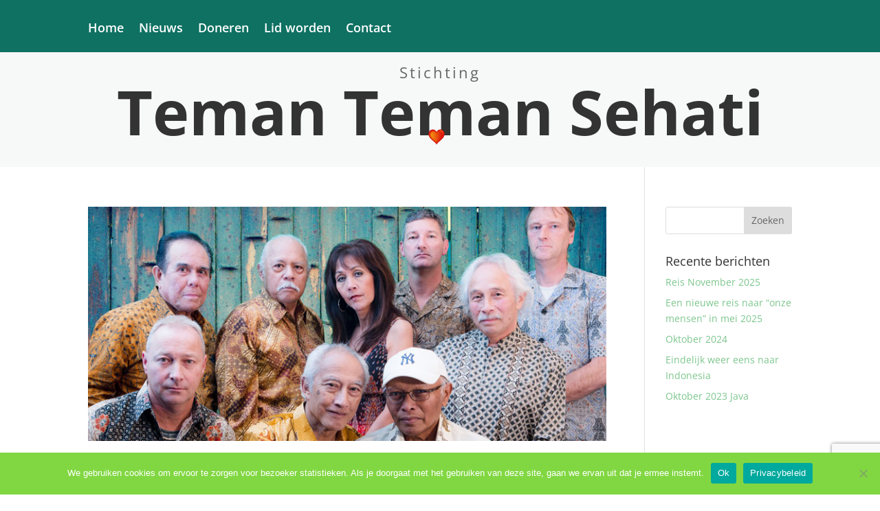

--- FILE ---
content_type: text/html; charset=utf-8
request_url: https://www.google.com/recaptcha/api2/anchor?ar=1&k=6LdsqYEaAAAAAHqBacPhY8vMEOXkOhY6t-_R_F70&co=aHR0cHM6Ly90ZW1hbnRlbWFuc2VoYXRpLm5sOjQ0Mw..&hl=en&v=PoyoqOPhxBO7pBk68S4YbpHZ&size=invisible&anchor-ms=20000&execute-ms=30000&cb=8lj9awa4s1gb
body_size: 48559
content:
<!DOCTYPE HTML><html dir="ltr" lang="en"><head><meta http-equiv="Content-Type" content="text/html; charset=UTF-8">
<meta http-equiv="X-UA-Compatible" content="IE=edge">
<title>reCAPTCHA</title>
<style type="text/css">
/* cyrillic-ext */
@font-face {
  font-family: 'Roboto';
  font-style: normal;
  font-weight: 400;
  font-stretch: 100%;
  src: url(//fonts.gstatic.com/s/roboto/v48/KFO7CnqEu92Fr1ME7kSn66aGLdTylUAMa3GUBHMdazTgWw.woff2) format('woff2');
  unicode-range: U+0460-052F, U+1C80-1C8A, U+20B4, U+2DE0-2DFF, U+A640-A69F, U+FE2E-FE2F;
}
/* cyrillic */
@font-face {
  font-family: 'Roboto';
  font-style: normal;
  font-weight: 400;
  font-stretch: 100%;
  src: url(//fonts.gstatic.com/s/roboto/v48/KFO7CnqEu92Fr1ME7kSn66aGLdTylUAMa3iUBHMdazTgWw.woff2) format('woff2');
  unicode-range: U+0301, U+0400-045F, U+0490-0491, U+04B0-04B1, U+2116;
}
/* greek-ext */
@font-face {
  font-family: 'Roboto';
  font-style: normal;
  font-weight: 400;
  font-stretch: 100%;
  src: url(//fonts.gstatic.com/s/roboto/v48/KFO7CnqEu92Fr1ME7kSn66aGLdTylUAMa3CUBHMdazTgWw.woff2) format('woff2');
  unicode-range: U+1F00-1FFF;
}
/* greek */
@font-face {
  font-family: 'Roboto';
  font-style: normal;
  font-weight: 400;
  font-stretch: 100%;
  src: url(//fonts.gstatic.com/s/roboto/v48/KFO7CnqEu92Fr1ME7kSn66aGLdTylUAMa3-UBHMdazTgWw.woff2) format('woff2');
  unicode-range: U+0370-0377, U+037A-037F, U+0384-038A, U+038C, U+038E-03A1, U+03A3-03FF;
}
/* math */
@font-face {
  font-family: 'Roboto';
  font-style: normal;
  font-weight: 400;
  font-stretch: 100%;
  src: url(//fonts.gstatic.com/s/roboto/v48/KFO7CnqEu92Fr1ME7kSn66aGLdTylUAMawCUBHMdazTgWw.woff2) format('woff2');
  unicode-range: U+0302-0303, U+0305, U+0307-0308, U+0310, U+0312, U+0315, U+031A, U+0326-0327, U+032C, U+032F-0330, U+0332-0333, U+0338, U+033A, U+0346, U+034D, U+0391-03A1, U+03A3-03A9, U+03B1-03C9, U+03D1, U+03D5-03D6, U+03F0-03F1, U+03F4-03F5, U+2016-2017, U+2034-2038, U+203C, U+2040, U+2043, U+2047, U+2050, U+2057, U+205F, U+2070-2071, U+2074-208E, U+2090-209C, U+20D0-20DC, U+20E1, U+20E5-20EF, U+2100-2112, U+2114-2115, U+2117-2121, U+2123-214F, U+2190, U+2192, U+2194-21AE, U+21B0-21E5, U+21F1-21F2, U+21F4-2211, U+2213-2214, U+2216-22FF, U+2308-230B, U+2310, U+2319, U+231C-2321, U+2336-237A, U+237C, U+2395, U+239B-23B7, U+23D0, U+23DC-23E1, U+2474-2475, U+25AF, U+25B3, U+25B7, U+25BD, U+25C1, U+25CA, U+25CC, U+25FB, U+266D-266F, U+27C0-27FF, U+2900-2AFF, U+2B0E-2B11, U+2B30-2B4C, U+2BFE, U+3030, U+FF5B, U+FF5D, U+1D400-1D7FF, U+1EE00-1EEFF;
}
/* symbols */
@font-face {
  font-family: 'Roboto';
  font-style: normal;
  font-weight: 400;
  font-stretch: 100%;
  src: url(//fonts.gstatic.com/s/roboto/v48/KFO7CnqEu92Fr1ME7kSn66aGLdTylUAMaxKUBHMdazTgWw.woff2) format('woff2');
  unicode-range: U+0001-000C, U+000E-001F, U+007F-009F, U+20DD-20E0, U+20E2-20E4, U+2150-218F, U+2190, U+2192, U+2194-2199, U+21AF, U+21E6-21F0, U+21F3, U+2218-2219, U+2299, U+22C4-22C6, U+2300-243F, U+2440-244A, U+2460-24FF, U+25A0-27BF, U+2800-28FF, U+2921-2922, U+2981, U+29BF, U+29EB, U+2B00-2BFF, U+4DC0-4DFF, U+FFF9-FFFB, U+10140-1018E, U+10190-1019C, U+101A0, U+101D0-101FD, U+102E0-102FB, U+10E60-10E7E, U+1D2C0-1D2D3, U+1D2E0-1D37F, U+1F000-1F0FF, U+1F100-1F1AD, U+1F1E6-1F1FF, U+1F30D-1F30F, U+1F315, U+1F31C, U+1F31E, U+1F320-1F32C, U+1F336, U+1F378, U+1F37D, U+1F382, U+1F393-1F39F, U+1F3A7-1F3A8, U+1F3AC-1F3AF, U+1F3C2, U+1F3C4-1F3C6, U+1F3CA-1F3CE, U+1F3D4-1F3E0, U+1F3ED, U+1F3F1-1F3F3, U+1F3F5-1F3F7, U+1F408, U+1F415, U+1F41F, U+1F426, U+1F43F, U+1F441-1F442, U+1F444, U+1F446-1F449, U+1F44C-1F44E, U+1F453, U+1F46A, U+1F47D, U+1F4A3, U+1F4B0, U+1F4B3, U+1F4B9, U+1F4BB, U+1F4BF, U+1F4C8-1F4CB, U+1F4D6, U+1F4DA, U+1F4DF, U+1F4E3-1F4E6, U+1F4EA-1F4ED, U+1F4F7, U+1F4F9-1F4FB, U+1F4FD-1F4FE, U+1F503, U+1F507-1F50B, U+1F50D, U+1F512-1F513, U+1F53E-1F54A, U+1F54F-1F5FA, U+1F610, U+1F650-1F67F, U+1F687, U+1F68D, U+1F691, U+1F694, U+1F698, U+1F6AD, U+1F6B2, U+1F6B9-1F6BA, U+1F6BC, U+1F6C6-1F6CF, U+1F6D3-1F6D7, U+1F6E0-1F6EA, U+1F6F0-1F6F3, U+1F6F7-1F6FC, U+1F700-1F7FF, U+1F800-1F80B, U+1F810-1F847, U+1F850-1F859, U+1F860-1F887, U+1F890-1F8AD, U+1F8B0-1F8BB, U+1F8C0-1F8C1, U+1F900-1F90B, U+1F93B, U+1F946, U+1F984, U+1F996, U+1F9E9, U+1FA00-1FA6F, U+1FA70-1FA7C, U+1FA80-1FA89, U+1FA8F-1FAC6, U+1FACE-1FADC, U+1FADF-1FAE9, U+1FAF0-1FAF8, U+1FB00-1FBFF;
}
/* vietnamese */
@font-face {
  font-family: 'Roboto';
  font-style: normal;
  font-weight: 400;
  font-stretch: 100%;
  src: url(//fonts.gstatic.com/s/roboto/v48/KFO7CnqEu92Fr1ME7kSn66aGLdTylUAMa3OUBHMdazTgWw.woff2) format('woff2');
  unicode-range: U+0102-0103, U+0110-0111, U+0128-0129, U+0168-0169, U+01A0-01A1, U+01AF-01B0, U+0300-0301, U+0303-0304, U+0308-0309, U+0323, U+0329, U+1EA0-1EF9, U+20AB;
}
/* latin-ext */
@font-face {
  font-family: 'Roboto';
  font-style: normal;
  font-weight: 400;
  font-stretch: 100%;
  src: url(//fonts.gstatic.com/s/roboto/v48/KFO7CnqEu92Fr1ME7kSn66aGLdTylUAMa3KUBHMdazTgWw.woff2) format('woff2');
  unicode-range: U+0100-02BA, U+02BD-02C5, U+02C7-02CC, U+02CE-02D7, U+02DD-02FF, U+0304, U+0308, U+0329, U+1D00-1DBF, U+1E00-1E9F, U+1EF2-1EFF, U+2020, U+20A0-20AB, U+20AD-20C0, U+2113, U+2C60-2C7F, U+A720-A7FF;
}
/* latin */
@font-face {
  font-family: 'Roboto';
  font-style: normal;
  font-weight: 400;
  font-stretch: 100%;
  src: url(//fonts.gstatic.com/s/roboto/v48/KFO7CnqEu92Fr1ME7kSn66aGLdTylUAMa3yUBHMdazQ.woff2) format('woff2');
  unicode-range: U+0000-00FF, U+0131, U+0152-0153, U+02BB-02BC, U+02C6, U+02DA, U+02DC, U+0304, U+0308, U+0329, U+2000-206F, U+20AC, U+2122, U+2191, U+2193, U+2212, U+2215, U+FEFF, U+FFFD;
}
/* cyrillic-ext */
@font-face {
  font-family: 'Roboto';
  font-style: normal;
  font-weight: 500;
  font-stretch: 100%;
  src: url(//fonts.gstatic.com/s/roboto/v48/KFO7CnqEu92Fr1ME7kSn66aGLdTylUAMa3GUBHMdazTgWw.woff2) format('woff2');
  unicode-range: U+0460-052F, U+1C80-1C8A, U+20B4, U+2DE0-2DFF, U+A640-A69F, U+FE2E-FE2F;
}
/* cyrillic */
@font-face {
  font-family: 'Roboto';
  font-style: normal;
  font-weight: 500;
  font-stretch: 100%;
  src: url(//fonts.gstatic.com/s/roboto/v48/KFO7CnqEu92Fr1ME7kSn66aGLdTylUAMa3iUBHMdazTgWw.woff2) format('woff2');
  unicode-range: U+0301, U+0400-045F, U+0490-0491, U+04B0-04B1, U+2116;
}
/* greek-ext */
@font-face {
  font-family: 'Roboto';
  font-style: normal;
  font-weight: 500;
  font-stretch: 100%;
  src: url(//fonts.gstatic.com/s/roboto/v48/KFO7CnqEu92Fr1ME7kSn66aGLdTylUAMa3CUBHMdazTgWw.woff2) format('woff2');
  unicode-range: U+1F00-1FFF;
}
/* greek */
@font-face {
  font-family: 'Roboto';
  font-style: normal;
  font-weight: 500;
  font-stretch: 100%;
  src: url(//fonts.gstatic.com/s/roboto/v48/KFO7CnqEu92Fr1ME7kSn66aGLdTylUAMa3-UBHMdazTgWw.woff2) format('woff2');
  unicode-range: U+0370-0377, U+037A-037F, U+0384-038A, U+038C, U+038E-03A1, U+03A3-03FF;
}
/* math */
@font-face {
  font-family: 'Roboto';
  font-style: normal;
  font-weight: 500;
  font-stretch: 100%;
  src: url(//fonts.gstatic.com/s/roboto/v48/KFO7CnqEu92Fr1ME7kSn66aGLdTylUAMawCUBHMdazTgWw.woff2) format('woff2');
  unicode-range: U+0302-0303, U+0305, U+0307-0308, U+0310, U+0312, U+0315, U+031A, U+0326-0327, U+032C, U+032F-0330, U+0332-0333, U+0338, U+033A, U+0346, U+034D, U+0391-03A1, U+03A3-03A9, U+03B1-03C9, U+03D1, U+03D5-03D6, U+03F0-03F1, U+03F4-03F5, U+2016-2017, U+2034-2038, U+203C, U+2040, U+2043, U+2047, U+2050, U+2057, U+205F, U+2070-2071, U+2074-208E, U+2090-209C, U+20D0-20DC, U+20E1, U+20E5-20EF, U+2100-2112, U+2114-2115, U+2117-2121, U+2123-214F, U+2190, U+2192, U+2194-21AE, U+21B0-21E5, U+21F1-21F2, U+21F4-2211, U+2213-2214, U+2216-22FF, U+2308-230B, U+2310, U+2319, U+231C-2321, U+2336-237A, U+237C, U+2395, U+239B-23B7, U+23D0, U+23DC-23E1, U+2474-2475, U+25AF, U+25B3, U+25B7, U+25BD, U+25C1, U+25CA, U+25CC, U+25FB, U+266D-266F, U+27C0-27FF, U+2900-2AFF, U+2B0E-2B11, U+2B30-2B4C, U+2BFE, U+3030, U+FF5B, U+FF5D, U+1D400-1D7FF, U+1EE00-1EEFF;
}
/* symbols */
@font-face {
  font-family: 'Roboto';
  font-style: normal;
  font-weight: 500;
  font-stretch: 100%;
  src: url(//fonts.gstatic.com/s/roboto/v48/KFO7CnqEu92Fr1ME7kSn66aGLdTylUAMaxKUBHMdazTgWw.woff2) format('woff2');
  unicode-range: U+0001-000C, U+000E-001F, U+007F-009F, U+20DD-20E0, U+20E2-20E4, U+2150-218F, U+2190, U+2192, U+2194-2199, U+21AF, U+21E6-21F0, U+21F3, U+2218-2219, U+2299, U+22C4-22C6, U+2300-243F, U+2440-244A, U+2460-24FF, U+25A0-27BF, U+2800-28FF, U+2921-2922, U+2981, U+29BF, U+29EB, U+2B00-2BFF, U+4DC0-4DFF, U+FFF9-FFFB, U+10140-1018E, U+10190-1019C, U+101A0, U+101D0-101FD, U+102E0-102FB, U+10E60-10E7E, U+1D2C0-1D2D3, U+1D2E0-1D37F, U+1F000-1F0FF, U+1F100-1F1AD, U+1F1E6-1F1FF, U+1F30D-1F30F, U+1F315, U+1F31C, U+1F31E, U+1F320-1F32C, U+1F336, U+1F378, U+1F37D, U+1F382, U+1F393-1F39F, U+1F3A7-1F3A8, U+1F3AC-1F3AF, U+1F3C2, U+1F3C4-1F3C6, U+1F3CA-1F3CE, U+1F3D4-1F3E0, U+1F3ED, U+1F3F1-1F3F3, U+1F3F5-1F3F7, U+1F408, U+1F415, U+1F41F, U+1F426, U+1F43F, U+1F441-1F442, U+1F444, U+1F446-1F449, U+1F44C-1F44E, U+1F453, U+1F46A, U+1F47D, U+1F4A3, U+1F4B0, U+1F4B3, U+1F4B9, U+1F4BB, U+1F4BF, U+1F4C8-1F4CB, U+1F4D6, U+1F4DA, U+1F4DF, U+1F4E3-1F4E6, U+1F4EA-1F4ED, U+1F4F7, U+1F4F9-1F4FB, U+1F4FD-1F4FE, U+1F503, U+1F507-1F50B, U+1F50D, U+1F512-1F513, U+1F53E-1F54A, U+1F54F-1F5FA, U+1F610, U+1F650-1F67F, U+1F687, U+1F68D, U+1F691, U+1F694, U+1F698, U+1F6AD, U+1F6B2, U+1F6B9-1F6BA, U+1F6BC, U+1F6C6-1F6CF, U+1F6D3-1F6D7, U+1F6E0-1F6EA, U+1F6F0-1F6F3, U+1F6F7-1F6FC, U+1F700-1F7FF, U+1F800-1F80B, U+1F810-1F847, U+1F850-1F859, U+1F860-1F887, U+1F890-1F8AD, U+1F8B0-1F8BB, U+1F8C0-1F8C1, U+1F900-1F90B, U+1F93B, U+1F946, U+1F984, U+1F996, U+1F9E9, U+1FA00-1FA6F, U+1FA70-1FA7C, U+1FA80-1FA89, U+1FA8F-1FAC6, U+1FACE-1FADC, U+1FADF-1FAE9, U+1FAF0-1FAF8, U+1FB00-1FBFF;
}
/* vietnamese */
@font-face {
  font-family: 'Roboto';
  font-style: normal;
  font-weight: 500;
  font-stretch: 100%;
  src: url(//fonts.gstatic.com/s/roboto/v48/KFO7CnqEu92Fr1ME7kSn66aGLdTylUAMa3OUBHMdazTgWw.woff2) format('woff2');
  unicode-range: U+0102-0103, U+0110-0111, U+0128-0129, U+0168-0169, U+01A0-01A1, U+01AF-01B0, U+0300-0301, U+0303-0304, U+0308-0309, U+0323, U+0329, U+1EA0-1EF9, U+20AB;
}
/* latin-ext */
@font-face {
  font-family: 'Roboto';
  font-style: normal;
  font-weight: 500;
  font-stretch: 100%;
  src: url(//fonts.gstatic.com/s/roboto/v48/KFO7CnqEu92Fr1ME7kSn66aGLdTylUAMa3KUBHMdazTgWw.woff2) format('woff2');
  unicode-range: U+0100-02BA, U+02BD-02C5, U+02C7-02CC, U+02CE-02D7, U+02DD-02FF, U+0304, U+0308, U+0329, U+1D00-1DBF, U+1E00-1E9F, U+1EF2-1EFF, U+2020, U+20A0-20AB, U+20AD-20C0, U+2113, U+2C60-2C7F, U+A720-A7FF;
}
/* latin */
@font-face {
  font-family: 'Roboto';
  font-style: normal;
  font-weight: 500;
  font-stretch: 100%;
  src: url(//fonts.gstatic.com/s/roboto/v48/KFO7CnqEu92Fr1ME7kSn66aGLdTylUAMa3yUBHMdazQ.woff2) format('woff2');
  unicode-range: U+0000-00FF, U+0131, U+0152-0153, U+02BB-02BC, U+02C6, U+02DA, U+02DC, U+0304, U+0308, U+0329, U+2000-206F, U+20AC, U+2122, U+2191, U+2193, U+2212, U+2215, U+FEFF, U+FFFD;
}
/* cyrillic-ext */
@font-face {
  font-family: 'Roboto';
  font-style: normal;
  font-weight: 900;
  font-stretch: 100%;
  src: url(//fonts.gstatic.com/s/roboto/v48/KFO7CnqEu92Fr1ME7kSn66aGLdTylUAMa3GUBHMdazTgWw.woff2) format('woff2');
  unicode-range: U+0460-052F, U+1C80-1C8A, U+20B4, U+2DE0-2DFF, U+A640-A69F, U+FE2E-FE2F;
}
/* cyrillic */
@font-face {
  font-family: 'Roboto';
  font-style: normal;
  font-weight: 900;
  font-stretch: 100%;
  src: url(//fonts.gstatic.com/s/roboto/v48/KFO7CnqEu92Fr1ME7kSn66aGLdTylUAMa3iUBHMdazTgWw.woff2) format('woff2');
  unicode-range: U+0301, U+0400-045F, U+0490-0491, U+04B0-04B1, U+2116;
}
/* greek-ext */
@font-face {
  font-family: 'Roboto';
  font-style: normal;
  font-weight: 900;
  font-stretch: 100%;
  src: url(//fonts.gstatic.com/s/roboto/v48/KFO7CnqEu92Fr1ME7kSn66aGLdTylUAMa3CUBHMdazTgWw.woff2) format('woff2');
  unicode-range: U+1F00-1FFF;
}
/* greek */
@font-face {
  font-family: 'Roboto';
  font-style: normal;
  font-weight: 900;
  font-stretch: 100%;
  src: url(//fonts.gstatic.com/s/roboto/v48/KFO7CnqEu92Fr1ME7kSn66aGLdTylUAMa3-UBHMdazTgWw.woff2) format('woff2');
  unicode-range: U+0370-0377, U+037A-037F, U+0384-038A, U+038C, U+038E-03A1, U+03A3-03FF;
}
/* math */
@font-face {
  font-family: 'Roboto';
  font-style: normal;
  font-weight: 900;
  font-stretch: 100%;
  src: url(//fonts.gstatic.com/s/roboto/v48/KFO7CnqEu92Fr1ME7kSn66aGLdTylUAMawCUBHMdazTgWw.woff2) format('woff2');
  unicode-range: U+0302-0303, U+0305, U+0307-0308, U+0310, U+0312, U+0315, U+031A, U+0326-0327, U+032C, U+032F-0330, U+0332-0333, U+0338, U+033A, U+0346, U+034D, U+0391-03A1, U+03A3-03A9, U+03B1-03C9, U+03D1, U+03D5-03D6, U+03F0-03F1, U+03F4-03F5, U+2016-2017, U+2034-2038, U+203C, U+2040, U+2043, U+2047, U+2050, U+2057, U+205F, U+2070-2071, U+2074-208E, U+2090-209C, U+20D0-20DC, U+20E1, U+20E5-20EF, U+2100-2112, U+2114-2115, U+2117-2121, U+2123-214F, U+2190, U+2192, U+2194-21AE, U+21B0-21E5, U+21F1-21F2, U+21F4-2211, U+2213-2214, U+2216-22FF, U+2308-230B, U+2310, U+2319, U+231C-2321, U+2336-237A, U+237C, U+2395, U+239B-23B7, U+23D0, U+23DC-23E1, U+2474-2475, U+25AF, U+25B3, U+25B7, U+25BD, U+25C1, U+25CA, U+25CC, U+25FB, U+266D-266F, U+27C0-27FF, U+2900-2AFF, U+2B0E-2B11, U+2B30-2B4C, U+2BFE, U+3030, U+FF5B, U+FF5D, U+1D400-1D7FF, U+1EE00-1EEFF;
}
/* symbols */
@font-face {
  font-family: 'Roboto';
  font-style: normal;
  font-weight: 900;
  font-stretch: 100%;
  src: url(//fonts.gstatic.com/s/roboto/v48/KFO7CnqEu92Fr1ME7kSn66aGLdTylUAMaxKUBHMdazTgWw.woff2) format('woff2');
  unicode-range: U+0001-000C, U+000E-001F, U+007F-009F, U+20DD-20E0, U+20E2-20E4, U+2150-218F, U+2190, U+2192, U+2194-2199, U+21AF, U+21E6-21F0, U+21F3, U+2218-2219, U+2299, U+22C4-22C6, U+2300-243F, U+2440-244A, U+2460-24FF, U+25A0-27BF, U+2800-28FF, U+2921-2922, U+2981, U+29BF, U+29EB, U+2B00-2BFF, U+4DC0-4DFF, U+FFF9-FFFB, U+10140-1018E, U+10190-1019C, U+101A0, U+101D0-101FD, U+102E0-102FB, U+10E60-10E7E, U+1D2C0-1D2D3, U+1D2E0-1D37F, U+1F000-1F0FF, U+1F100-1F1AD, U+1F1E6-1F1FF, U+1F30D-1F30F, U+1F315, U+1F31C, U+1F31E, U+1F320-1F32C, U+1F336, U+1F378, U+1F37D, U+1F382, U+1F393-1F39F, U+1F3A7-1F3A8, U+1F3AC-1F3AF, U+1F3C2, U+1F3C4-1F3C6, U+1F3CA-1F3CE, U+1F3D4-1F3E0, U+1F3ED, U+1F3F1-1F3F3, U+1F3F5-1F3F7, U+1F408, U+1F415, U+1F41F, U+1F426, U+1F43F, U+1F441-1F442, U+1F444, U+1F446-1F449, U+1F44C-1F44E, U+1F453, U+1F46A, U+1F47D, U+1F4A3, U+1F4B0, U+1F4B3, U+1F4B9, U+1F4BB, U+1F4BF, U+1F4C8-1F4CB, U+1F4D6, U+1F4DA, U+1F4DF, U+1F4E3-1F4E6, U+1F4EA-1F4ED, U+1F4F7, U+1F4F9-1F4FB, U+1F4FD-1F4FE, U+1F503, U+1F507-1F50B, U+1F50D, U+1F512-1F513, U+1F53E-1F54A, U+1F54F-1F5FA, U+1F610, U+1F650-1F67F, U+1F687, U+1F68D, U+1F691, U+1F694, U+1F698, U+1F6AD, U+1F6B2, U+1F6B9-1F6BA, U+1F6BC, U+1F6C6-1F6CF, U+1F6D3-1F6D7, U+1F6E0-1F6EA, U+1F6F0-1F6F3, U+1F6F7-1F6FC, U+1F700-1F7FF, U+1F800-1F80B, U+1F810-1F847, U+1F850-1F859, U+1F860-1F887, U+1F890-1F8AD, U+1F8B0-1F8BB, U+1F8C0-1F8C1, U+1F900-1F90B, U+1F93B, U+1F946, U+1F984, U+1F996, U+1F9E9, U+1FA00-1FA6F, U+1FA70-1FA7C, U+1FA80-1FA89, U+1FA8F-1FAC6, U+1FACE-1FADC, U+1FADF-1FAE9, U+1FAF0-1FAF8, U+1FB00-1FBFF;
}
/* vietnamese */
@font-face {
  font-family: 'Roboto';
  font-style: normal;
  font-weight: 900;
  font-stretch: 100%;
  src: url(//fonts.gstatic.com/s/roboto/v48/KFO7CnqEu92Fr1ME7kSn66aGLdTylUAMa3OUBHMdazTgWw.woff2) format('woff2');
  unicode-range: U+0102-0103, U+0110-0111, U+0128-0129, U+0168-0169, U+01A0-01A1, U+01AF-01B0, U+0300-0301, U+0303-0304, U+0308-0309, U+0323, U+0329, U+1EA0-1EF9, U+20AB;
}
/* latin-ext */
@font-face {
  font-family: 'Roboto';
  font-style: normal;
  font-weight: 900;
  font-stretch: 100%;
  src: url(//fonts.gstatic.com/s/roboto/v48/KFO7CnqEu92Fr1ME7kSn66aGLdTylUAMa3KUBHMdazTgWw.woff2) format('woff2');
  unicode-range: U+0100-02BA, U+02BD-02C5, U+02C7-02CC, U+02CE-02D7, U+02DD-02FF, U+0304, U+0308, U+0329, U+1D00-1DBF, U+1E00-1E9F, U+1EF2-1EFF, U+2020, U+20A0-20AB, U+20AD-20C0, U+2113, U+2C60-2C7F, U+A720-A7FF;
}
/* latin */
@font-face {
  font-family: 'Roboto';
  font-style: normal;
  font-weight: 900;
  font-stretch: 100%;
  src: url(//fonts.gstatic.com/s/roboto/v48/KFO7CnqEu92Fr1ME7kSn66aGLdTylUAMa3yUBHMdazQ.woff2) format('woff2');
  unicode-range: U+0000-00FF, U+0131, U+0152-0153, U+02BB-02BC, U+02C6, U+02DA, U+02DC, U+0304, U+0308, U+0329, U+2000-206F, U+20AC, U+2122, U+2191, U+2193, U+2212, U+2215, U+FEFF, U+FFFD;
}

</style>
<link rel="stylesheet" type="text/css" href="https://www.gstatic.com/recaptcha/releases/PoyoqOPhxBO7pBk68S4YbpHZ/styles__ltr.css">
<script nonce="1JA10ZN8Lg1X5-sMLpxK7g" type="text/javascript">window['__recaptcha_api'] = 'https://www.google.com/recaptcha/api2/';</script>
<script type="text/javascript" src="https://www.gstatic.com/recaptcha/releases/PoyoqOPhxBO7pBk68S4YbpHZ/recaptcha__en.js" nonce="1JA10ZN8Lg1X5-sMLpxK7g">
      
    </script></head>
<body><div id="rc-anchor-alert" class="rc-anchor-alert"></div>
<input type="hidden" id="recaptcha-token" value="[base64]">
<script type="text/javascript" nonce="1JA10ZN8Lg1X5-sMLpxK7g">
      recaptcha.anchor.Main.init("[\x22ainput\x22,[\x22bgdata\x22,\x22\x22,\[base64]/[base64]/[base64]/bmV3IHJbeF0oY1swXSk6RT09Mj9uZXcgclt4XShjWzBdLGNbMV0pOkU9PTM/bmV3IHJbeF0oY1swXSxjWzFdLGNbMl0pOkU9PTQ/[base64]/[base64]/[base64]/[base64]/[base64]/[base64]/[base64]/[base64]\x22,\[base64]\x22,\x22GcOhw7zDhMOMYgLDrcKhwoDCjcOcNsKUwozDqMOKw5dpwpwOHQsUw6d8VlUVTD/DjnXDuMOoE8KhVsOGw5slPsO5GsKfw64Wwq3Ct8KSw6nDoQfDqcO4WMKiSC9GRR/[base64]/[base64]/w6nChSbDlsO9w53Dok4VLTpaw4LDm8KMJsO/[base64]/Cq04yawlsDxfDq8O6w6jDh8Kgw4BKbMOzb3F9wq7DjBFww7vDv8K7GSTDusKqwoITIEPCpShFw6gmwqjCmEo+bsOnfkxQw54cBMK/wr8Ywo1MYcOAf8OIw75nAy7DnkPCucKwOcKYGMKoGMKFw5vCgcKSwoAww7rDs14Hw7jDjAvCuWJNw7EfJ8KFHi/CpsOgwoDDo8OSZcKdWMKdLV0+w5ZcwroHPMOfw53DgVrDsjhXAMKAPsKzwo/CnMKwworChMOiwoPCvsKjTsOUMjk7N8KwFlPDl8OGw7sOeT4eIyzDr8Kew7zDsAxrw7dFw4IiTEPCpMOFw6nCrMOKwolQMMKrwobDu3vDlMKFIz41worDqFQPM8Oiw6tPwqYlCcKCIRh8dXxRwolIwq3Cmiozw4vCmcKFBkrDvcKjwp/DrcOEwqjCosKdwrNAwqFCw7fCu3p0wpDDhW8Dw6fDjcKOwoJbw6vCtwEbwrbCnUnCi8KJwpM4w7AqcsOZIBVHwrLDiy/CkC3DknLDh1/CjcKtBXV9woElw63CiQHCpMOtw5oTw49yP8K7wqXDpMKuwp/ClxQSwqnDgcOPNCQ/wq3Cvjxiaw4vw6HDi3ojJl7CoRDCqkXCu8OOwoLDp1DDi1zDvsKUGGcNwpzDnsKCwrLDtMO9IcKzwooxbAnDlw8Ewp/Dp1IjW8KpacKQfjjCkMOiCMOzSMK9wpBbw53CoBvCmsKWYcKIVcOTwpQMFsOKw4VxwrzDpcOnXWM8QcOwwod/QsO7aXHDkcOLwoBlVcOxw7/[base64]/DqMOqF8KfHWEyVsKSABwqUcK/AcKBQ8OTM8OSw4PCs2/Dm8KTw5nChjHDoAhcchjCuSUOw69hw6g/w57CgAPDtk3Dg8KWDsOKwqFOwqHCr8KGw5bDryBmMMKrGcKPw57CpMOZCRhxO3HCj20Swr3CpX5Ow5TDo03ConVsw5s9KUnCm8O+wrwDwqDDpmtGQcK1LsKYFMKeXydGDcKBKMOKw4ZNdRnDg0TDkcKeWVkXOiZuw5xAPMKgwqRww6XDlWhbwrHDly3DosOJwpHDoR/[base64]/wqwOw45cwqrDh8KRw7x4UcOweMKAwq3DryTCrFHDnVpuZSR/Kn7DgcOPGMOOHzlXDkTClzRZD3s6w445ZQvDrysPAxXCqChQw4FwwoRcHsOzecOIwqPDhcOySsKnw64VLAQlZMKpwoHDuMOHwpxjw6R8w5TDhMKTbcOcwrY6SMKowrwJw5PCnsO8w5wfMsKkcMKgYcOqw7sCw4dKw6kAw5rCjisQw6/CnMKkw61XB8KuIC3Ch8K3TQfCrlXDksOvwrTDvSwjw4bCtcObUsOcS8O2wqcITVN5w5fDrMOrw4QEZ1bDkcKzwrzDhkQ1w5TCssOlb2nDqsOVJz/CtcObHmPCrFodwpLDrxTDnzd+w5lJXsKgA01xwrfCrsKvw6jCrcK0wrHDq31uNsKDw4nDqsK4NVAnw7nDpn1vw6vDs2N1w7PDoMO3IWTCmU/CicKmIV1Tw4vCssOsw74mwrbCnsOYwop0w67CjMKzNlZVQSRTNMKLw4/DtUMQw6ELEEjDlMKsbMK5SMKkRBdSw4TDn0YEw6/CvzfCvMK1w5YNY8K7w7xqaMKgY8Kzw60JwoTDrsKsX1PCqsKpw7TDmcOwwp3Ck8KvbzU6w74CXCjDu8K6wqjDvMOlw4/ChMO3wpDCpiPDm3VUwrLDu8O9RwpHUh/DjiVqwovCn8KMwp7Ds3HCv8Opw51Fw5LChsKBw7VlU8Oawo7CiRbDsBDClUFyUkvCmXE/[base64]/CtiE6I0JRUl3DsMOxT8K5BsKdJMKiwq8ZIn52SHTCiS/ChVVIwqDDhiNFIcKsw6LDkcKswo02w7tYwoTDqsKlwp/Cm8OLbcK8w6rCjcOMw7RUNRTClMO4wq7CuMO2dDvDlcO/wqPDtsK2DzbDpAIawqFoPMKCw6jCggcaw4Z+esOcSicsZH87wpPDtEdwPsOBZcOAFkBnDkFpP8Kbw6bCisKvLMKDY3M2CW/Cn38PSDLDsMKtwo/CqRvDvlnDvsKJwrzCtyDCmC/CuMOUTsKsB8KDwojCosO/EMKSIMO8w5DChSHCq1/CgFQUw5LCu8OWAzJdwqLDthZSw4sYw6Mxwrw2Hyw5wpMzwp5ibSUVRxbDvTfDg8OmJ2RjwpsLGAHCu34hQcKiGMOxw6/ChgfClsKJwobCg8OWV8OgRBvCnARvw6jDoRHDuMOewp4mwovDuMOgYiPDthgawqbDtSxIfQ/DisOGwogDw4/DuDpdLsK7w7p0wrnDsMKKw7/DuVEnw4nChcKSwolZwpBgCsOAw5vCicK4YcOLUMKRw73CusKew7IEw5LCvcKjwoppaMK4fMKjEsOHw6vDnlPCnsOSCSXDkV/Cln8fwp/CosKLDsO3w5Y2wogyYGkTwpU5GMKSw5JPClgywrkAwrTDllrCu8OJGloww7LChR5mL8OCwovDlMO8w6fDp1DCv8OCRDprw6rDmCosYcOHwqZBw5DCpcOOw4hKw7JFwoXCgmFLVRXCmcK2ABd5w6TCpcKoOB1/wrPCkFXCgRokIjzCmUoQAQzCvVPCjjF6P2nDjcORw5zClUnChFEfWMOLw7scVsOcwqsowoDCmMOSGFJ/wo7CnhzCiVDDljfCoicSc8OfGMOMwrNgw6zDkgpQwoTDsMKAwonDqybDvS4RZknCnsOow5xbJF9AUMK3w4TDtWbDqCIBJg/[base64]/Dp8OrSsO3w5EdG8KDGsOiT8K+N1tWwqticsKsMjXDgzXDo0fChcK1RkjCsQPCmMOYwrfCml3Cn8OYwp8oG0gAwrlxw404wo/[base64]/Cg8ONH8ODbkrCkns2w59XAl3DuMOlwo5EJiVlIcOAwqw/QMKVIsK+wpdFw5p7QWTCsFxaw5/CicKzGz0Dw7Blw7IVUsKfw5XCrFvDscORZ8OcwozCgglUDUTDlsOCwpDDumfDnU5lw6RHOkfCuMOtwqgGesO2LsKZAHxMw5LDg38Sw7h7d0jDkcOkLnVNwql5w5nCocKdw6ZXwqjCtsO6WcO/[base64]/NVjDrGjCgsO+w5/Dj0BAI8OCwq/[base64]/CjCFRw7bCksKOalkTasKOJj3CpizDkH7DnsOQW8Kww5/CnMOBU1vDusKCw7c6OcKaw4zDiwbDrsKqNW3DsGnCjiPDq2/[base64]/[base64]/DgsOfJ3ZFKl5rwpFiwqgCL8Kxw50zwrLDk113wr3Cllxaw5fDnQdSZcK+w7PDmcKQwrzDint0WHnCj8O6QARUfMK8OzfCm2zCpsOpdGPCpTEfJkPDhAXClsO/wpzCgsKeNXDDiXsyw5XDtngrw7PCtMO4wqQjwrnCowp8CUnDncOww5UoFsONwozCnWbDgcKDBEnCvEhhw77CncK6wqY/wosULMKGMmBTc8OWwqQIfcOUS8O+wrzCpsOpw6rCoQp5PMKpQcK/XT/Cg3VKwosjw5MYZ8OfwpnDnw/[base64]/S8KtP8ODccOjR1nDgX8ub8KVw6tlwoXDv8KcwpDDtsKPYgoswqVnPsOwwrvDsMKKCsKEB8K4w7tkw4QWwpDDukLDvMOsEmcALHjDvEXDjG45NCR8VknClhXDvQ/[base64]/CrcKkY8KnwpBTw7/CpcKVCjnClMKmacOXfzhXXMOgCWvCtR8ew7HDuALDv1TCjQ7DgRLDm043woPDrAvDlcO/ZGcRMsOIwrlFw6Q7w6zDrhwTw5lKA8KAcz7CmcKQFcODG0HClxnDtA0dGDVTHcO9MsOIw7gUw4BRN8OVwoXDh0spIlvCosKHw5JQIsOcMUbDmMOvwpXClMKKw61nwo5yRWNfNVPCiR7CljjDgHvCpsK/bMO3E8OJVVHDo8KQDBXDlFJzSwPDv8KXO8OSwoFQNl8pFcKSR8Kmw7c/C8KPwqLDqUAXQTHCtkAIwpgKwovDkAvDhhEXw49Rwq/[base64]/CksK0GXlhIiZZEcO7CkXCuyFhUTp0MQLDvxPCucOoGWcHw4FpGMOJAcKNZMOqwpF3wpvCuUZ9BlnCvBlaCyBDw71MdhbCk8OyKDnCs3BBwqUaBRUiw7vDkMOnw5nCocOgw5Znw5jCiSN+wpvDicOYwrPCl8ORZSJ0G8OibTnCkcKJZ8OEbS/[base64]/[base64]/LDANw7bCiMKMPsOQw4FnMAfCt8KnwqAzw6wJYMOGw4bDicOywpTDh8OGWFLDl3l6FH/[base64]/KsOeTi/[base64]/[base64]/[base64]/[base64]/ScOswqzDr8OtLXHCiTMOw4LCtcKsTMKaw51Uw6jDssO5OB93V8KJw7XCi8OaQU4jDcOxwqlow6PDq1bCpcK5wqZZd8OUe8OYNsO9wpfCkcOURmVyw4gxw4grwovCjlXCqsKFE8O7wr/DmztZwoJjwodOwq5Uwr7DuHbDpHrCmVdzw73Cv8OpwrfDknbCiMOGw73Dq3vCnRvCmwnDrsOfe2rDggXDuMOIwrnCg8K2HsKFQ8K9LMOkGsO+w6DDn8OLw4/[base64]/[base64]/Cp8ORUcOMIMOOABbDiXUmw55ow4/ClMKGF8OQwrPDuU1YwovCvcKwwpR8Zi7CjMOKWMKewpPCjC/[base64]/DvsKKw6E5CTYobMOZw4phw43CtwsswrJ9ZcOAw5M+wr0XT8OCdsKOw7zDs8OFaMKqwotSw5nCpMKvYQwNK8OvHQXCkcOrw5pEw4BIw4pAwrHDrsOxaMKJw5DDpsKcwrIiMz7DjsKYw6/Cj8K5MhVsw5jDh8KEEXnCgsOpwpXDosOnwrLCicOxw4RMwpvCisKKV8O5YcOeRwPDvHvCs8KIaAXCosOOwr3DjcOoHk0fLXEAw7EUwpdIw4JswrFlElHCpFXDliHCtDk1c8O7GDkaw5QywrXDqx7CkcOowrBKRMKVXwLDpkTCgMKESQ/Cm33Ct0YCYcKDSXcLSE/CiMOIw4AUwrYzfMOcw6bCtUTDrMOhw4AJwofCvGvDuRENfxPChkgXUsKhasKZK8OTLsOOEMO1cUnDn8KOBMOvw7DDssK+H8Kcw7hKIF7CulfDoTbCnMOIw5cJLEPCtjDCgRxSwoxDw5F/w6RcSmcBw6oobsO4woptwoRoQlTDlcO4wqzDoMODwolBbQbDkE8vB8OeGcO/w7s3w6nCpcODM8KCw5HCrynDmjHCjBfCukTDjMKrDnXDqU9sIlDCgMOrw7HDg8KEw7zChsO7wr/[base64]/CrsKNXTrCiTbDrVnDmcO5wq3CrcOHQsKiU8KHw7g3KsOof8Kfw5YlcFPDhV/DssO1w7vDv146GcKnw5UZVSUqQDwpw7rCtVfCvFMuMATDq3fCqcKVw6bDlsOjw6fCt35LwoXDiV7Dq8Ogw4HDoXtcw7JHIsOdwpLCiV53w4XDqsKcw7pWwpjDpm/Dl1LDqzPCq8OAwo/[base64]/DiMOgDMKUW8K7SRbDhcK4SRfCocKsDnA9FcOUw5zDpijDr0E5H8KtU13CmcKSXCYaTMOew5rDscOYYRJvwozDvAjDv8KYwqvCisO2w7A1wrfCpDYHw7F1wqhQw4EhVnHCsMKXwoUXwqVnNWogw5ZLHMOnw6DDuyF1JcOjdMKIOsKWw67DiMOrKcKHK8KJw7bCmn7Dq0/[base64]/[base64]/CvcKNwrJBH8Ohw4vDmyYBwqEfGsOJYMK2w7jDvcOJa8KPwqpiIsO9FsO/JXJewoDDgyHDjDbCrSzCvybDqyg4cjcGRAkowobCucOjw65fdsKlcMKQw7vDkm7Du8Knwq4qA8KdeV9nw6VywpsOE8OKDBUSw5UaCsKPQcOAUifDkzlnbMOucG7DlAwZL8OqQMO6w4xxGsOnDMO/[base64]/DkXM0YkRgw6nDrmALwq4bw5M8VF1RUMKAw59/w6kxSMK1w4FCLsOIGMOgMEDDkcKBbAVjwrrCi8OFbVwZLwLCqsO0wrBWVikBw4wAwovDuMKKXcOFw48Vw6PDiF/DhMKJwp3DuMO/WsOMBMO9w4XDocO9RsKhcsKZwqvDgibDrWfCqRILECfCu8OMwrnDjS3Cu8OXwo9/w5bClkoZw7bDkSEEVMKYVX3DsXfDsSLDmznClsKvw5IgXsKtdMOnFMKJBMOFwovDkMKkw5Ndw41Gw4B7dUbDh2/DgcK4WsOGw5kmw5HDi3DDj8OoLG8POsOqL8KyHzbCpsOGNSIaL8O7woN1N0vDmkxGwoYCbMK3NGh3w6DDkV/ClsOawp1pCcOmwqXClEc9w4NLWMOCHAfCrmPDsXcwQSLCnMOfw7vDmB4DfmEIYcKKwpUtwpF8w5jCtUkxflzCigfCpsOLYAnDqsOswosLw5gSw5QNwrxBQsK5NmlTXsOJwobCkzs2w4/Dr8OMwr9Cf8K5eMORwpVUw7/CnlbCosKsw5PCpMONwq59w5PDh8OncElyw4nCqcKlw7oKVMOMFC8bw5oDbGzDpsO1w45efMO/TyRNw5vClW5EXHN6GsO9wpzDqldqw60wW8KdIMO1wrXDqVvCjQjCtMO8TMONbBXCocKSwpnCkk0Qwq5Nw7BbCsKnwoAzDw7DpG0McC5ERcKFwrjDtDxkSFECwqvCsMKWZcOVwoXCvXTDl0HCocOnwo0ZXAhYw64/JcKgKMOEw63DqENpZMKxwpNCfMOmwqvDgiDDqH3CpXsFbMKuw5YXwpdVwp5dcX/ClsOyV18BTsKGdWgtw70+OnzDksKOw64DNMO+wpoVw53DnMK9w4gsw53Cuj/ClMOXwoAjw5HDj8OIwpNawo8QfsKRe8KzUCdYwpPDlMK7w7LDjGzDnzgBw4jDk3sUa8OdHGpow5EdwrVOFh7Dik9fw6B+wpnCicK1wrbCmnVOH8K6w7bChMKgE8O7P8Odw6sSwqTCgMOwfcOtTcOFacKSK2LDqDJSw5jDrcOxw6vDhzrChcO5w6FhU1/DqHVpw75+e2nCjCfDo8OwREQvd8KJGcOZwrTDhhxvw4LClzjDoFzDo8ObwoIqemHCtsOwThZ3wowbw7s1w6/CucKnVxhOw6LCuMKuw54XSlvCg8Kzwo3CqE5OwpbDicKWKkdpJMOcS8OKwpjDnG7DgMOCwpHDtMOEEMOeGMKZIMOlwprCmk/CtDFcwonCqh1SMDtpwrIINm0rwojCpFLDkcKAAsOXacO8Y8ORw6/[base64]/DqB9veG8Ww45RdsK8w4VdcgrCqcOmZMKYZ8KcLsKrbn9Cfi3Dv0TDu8OoJMK5W8Oaw7bCpTbCucKURBI6JWTCosO6VyYOOmolaMKOw5fCjgrCsjHCmhY2w5l/[base64]/wqHDqcKywrg2YsO0wrzCpcOPX8K/w4wjZcK9w6bDt8OiecK9KyXCkjXDicOpw5dgehkuZcOMwoLCu8Kfw65yw7pPw5kXwrd7wp4Rw4BQW8KFDFZhwrDChsOYwq/[base64]/c8KgwrDDvnXDsCpswpLCpsOQw7lFwoU9w6vCoMO9VAbDjmVIEVbClhbCjhLClzVGPD7CiMKfDDRXwovCoWnCu8ONI8KfJHZTX8O/XsKzw7fCpizCksKCD8OZw4XCi8K3w4luIlDCgsKTw59owprDnMO7J8OYeMKqwqvCiMOBw4w+OcO1YcKGDsO3wrJAw7dEaH5hVTfCgcKOM2HDhcKvw4lFw7XCncOQdGPDvE54wrjCsV46GWY6BsK2UsKaRVJiw6LDkXtQw6/CvyIFA8KPfVbDiMK/wrl7wpx7w4x2w6bCusKsw77DvVLCgmZbw51OUcOtS2LDhMOJEcKzUDvDoD9Bw5HCiV/[base64]/[base64]/[base64]/[base64]/ChgHDk8Kvw7TDogxgwoRgwpg5IcOpw4TDsFZLwpsYIElkw70oD8OOHjXCuh19w55Cw7rCtlo5LjkEw4k2CsOsQnJ/FcOKQsKVZTB7w6fDhMOuwoxMcjbCgjnCoRXDqXNROC/CgQjCn8KgJMOIwoU9ahZMw7w2E3DChgB9eikQDTdQKCU+wrhPw7ZKw5U5B8KhOsOYdELCrD9UMHfCkMOGworDtcO/wrFjUMOWQl3CvVvDmlZ7wqh9c8OWXgdCw7hbwp3DmcOawqhlcGkew6QzT1zDlcKqVR8xfm9PZWRHTx5ZwrpywojCki4dw6kIw6c4wq0dw54/wp45wq0Ww5/DqQbCuQpNw6jDqk9KBxIFAXIhwpU+Km89CHDDhsO4wrzDvEDCkD/[base64]/Ci1oiZnszesOWw5/[base64]/[base64]/w6vDusODw54owqDCq0HCiHPCp3HDvnIvEirCisOuw59SLMKlOC9Mw704w5ocwoHDlCUkEsKew4vDr8KWwoLDqsK4HsKYKMODDcOYUcK4BMKtw4LClMOHSMKzTUpPwrfChsK/NMKtZsK/aDfDszPCkcO5wonDg8OHKSxLw4LDr8OZwq1hw5XDmsOTwpLDkMOEJAjDvRbCoUfDpAXCq8OyM3bDiysFQsKHw4Y8G8O8acOBw7gdw4rDsH3Dmi46w6TDn8ORw4oSB8OoOSk7BMOCAW/Cnz3Dm8OaYgooRcKueBEBwqVPQm/DvF8IK1HCssOUwqEmZz/[base64]/Cm8KqSQAqQHQHw73DkMKYYsKuNW3ClcOrHxIacQw8w4ofWcKPwpjCusO9wotgX8OkHmkXwpbChy5Yd8KFwpTCq38dYjtKw7TDn8O/CMOpw4XCuRJgCMK0Q3TDj3PCpkwuwrkqHMKpcMKrw6zDugPCnWcJGMKqwowjQsKiw5XDqsKRw718b3lQwpbCvsOIPT1uUWLClxwJMMOdW8KcA0F9w4/DuA/Dm8Krc8OneMKGNcOpe8KSNMOawoBWwpZVeh7DgCYkNn3CkQrDrhAWwq4wDjdVcBM/GAPCmsKSbMO3JMKRw4/DsTzDuzXDs8Ofw5jCmXJWw5fCgsOkw4xcOsKrQMOawpjCshrCrwjDphEJQcKrdXDDlhF0KcKhw7YFw69lVMK2ejYjwo/CgQJqfRtAw7bDoMKiCD7Co8OQwoDDnsOiw4wfVQVrwp7CpsOhw5defsOQw6vDtcKadMKAw4zClMOlwojCvkBtKMKGwqMCw6BcZcO4wpzCs8KOGRTCtcOxCD3CoMKlIhrCpcKyw7bCjkzDkUbCpcOjwpgZw6nCkcOwOkXDgjTCtWfDicO5wr/DsDLDrXARw6oRf8ObdcK4w7XDmSXDgEPDpQbDsDlJKmNXwqlFwo3CtgcQZMK0KcOnw7AQezkRw60dUF/CmA3DhcOsw4zDt8K/[base64]/w5cqX8OVw6oswqvCm8OiwqRwSxpXHsKgwpxhwrjDm8OjQcOgbcOLw4zClsKzP00OwrfCl8KXKcKwNsK5wq/[base64]/Di8ORbiDChcOuDHLCqcKoGm/DlMK/[base64]/[base64]/CghNXJ8KvQcKwUTx+wp/Dj8Ocw6rDvCdaB8Ocw4vCkMOPw6ouw7k3w7phwrTCl8OsBMOiPcKyw44XwpwCGMKxKUoLw5fCrBgVw7/CshIrworDj1rDhWxPw6jCiMOEw55nMQDCp8OqwqkNJsORdsKnw4oUA8OvGnMOL1jDpsKVbMO+O8OGDQp/f8OXKcKWbBp9FA/[base64]/[base64]/DlzVGw4nCl1Ykw6fDuMKHw6DDtA/[base64]/CrXF5PXnDhmIww5HDj8KRw6khVATClBR+w5zCvXUeLUHDuDhUTMO0wqFmDMOWZixYw73Cj8KCw73DrsO3w7/DoVLDl8OqwrfCjxDDoMO/w7DCpcOhw65BEBzDh8KTw5zDlMOJOBchBm7DisOEw7MAV8OAb8O7w5IPccO+w61AwonDuMOhw6vCncOBwo7CqWXDpRvChWbDhMOmWcKfRcOWVMOew4rDlcOJKlPCkG9RwqQcwpgTw5TCncK5wqkqwrjCo3doQCUYw6Aqw67Ds1jDpW9jwqrCtSRzKH/Dl3REwqHCmjDDhMOJcGFmP8OKw6/CqsOhwqYEKcKPw4TCvh3ChA/DoHYow6A3QWYGwplDwqIrw4MjUMKSZz7CicO9RxfDkkPCthjDosKUVjt3w5/[base64]/DpsOiwo08WsOmwoPCnzovXMKkVMK/[base64]/w4HDr3JuWi/DrMOLW8O0wq8lQDzDiUBgwpPDkyvCqHPDssOTV8KKbkLDmzPClTjDp8Ojw4bCgsOnwoDDmicUwqrDgMKHIMOIw61EU8K3UMKTw6Q5IsKMwr5oW8Kmw7XDlxlRPT7CjcOVaDlxw5JLwpjCpcK8JMKLwpZvw7DCjcO8KGILI8KZHcO4wqnCnHDChMKIw4/CksOxMMOYwqHDlsKZKC7Ds8OhBcKQwpAlCEo3RsORw5xdPMOwwpXDpSnDicKWZjfDl3zDpsK/DsK4w6DDpcKiw5M+w7oLw7Iaw5sPwoDDtm5Gw7fDpMOFRE1qw6wqwqh3w5Qvw60HBsKowqfCow5HAsKTAsO9w5XDq8K3FQzChX/DmsODXMKvXl/DqsK6woDCqcOYS33CqGQcwoRsw4vCmFsPwrcIc1zDpcKZKsKJwp/CswdwwqAremfCrSDChFADNMO7PBXDswfDjw3DucKXd8OiWx7Dj8OWJTgLeMKnL0vCtsKkEsO9S8OCw7ZdZQfDqMOaMMOTEMO7wprDksKNwpvDsjPCmEEADcOteT7DmcKjwrJXwpXCr8KYwq/Ctg8ew7Y/wprCtVjDpyNRPwNaDcOcw6TDs8O+L8KjT8OaaMOOQQxQRRpDDcKZwqJoBgjCusKiwoDClkY9w6fCgHxkCMK8YgLDlsKYw4/DkMOEeRJ6HcKkKGPCqy8Mw4HCg8KjF8Oew57DgTvCuB7Dj2nDnCbCm8O2w7vCv8KCw4AvwpjDpWTDpcKaeTlfw70wwo/Dn8OMwo3Dn8Oewq1IwqfDt8KtAwjCun3Cs3tgHcOdb8OZF0woKxTDu187w7URw7TDswwiw5Qow7NKPxLDvMKNwqXDg8KKY8OjEcOaXHTDgnLDhWjCjsKUGlHCvcKDNRpawpDCn1XDiMKjwpXDrm/ClGYHw7F7SsOgM3V7wqhxJTjCn8O8w7pzwoNseiPDmgVEw4k3w4XDjzTCr8O1w4BxFUPDoR7CrcO/FsKjw74uw5cqOMOjw6DCpVHDpT/DnsOWecOld3TDgTsRIMOTZz8ew5nCkcOsWADDk8OOw5xZZy/DpMKzw7LDp8Knw59ePlDCkgzDmMKrOmBFG8OCLcK9w4vCssK5QlQ8w50Uw43ChcOLasKZR8KrwoIOTyPDmWUWKcOvwpRLw6/Dk8K1SMO8woTDoSxncXzDgsKlw57Cmj3DvcORVsODJcO7RyrDpMOBwrbDjsOtwpTDvcK2Dj3DrjJ+wosrbMKMHcOkUxzCkyQ5YA8EwqrCt3gBVQZifsKqIMKnwqc4wqxdYMKxGw7Dn13DssKkT1TDhyFcAsKjwrbDt2nDtsOlwrU+eCPCq8K2wozDt18ww6HDmV/DmsO9wojCtyXDgkrDt8Ksw6pZEsOnD8Kxw65BRg7CnlZ0NMOywrUewobDiGfCi0DDoMOWw4PCi0rCtcKGw43DqMKTEElNEsKhwp/[base64]/XijCqWrCsMOcw5AHw7DCrsO7wr7Ck8K4blLDg8KSwro5PcOFw5HDu1QuwoAGKUMqwrBlwqrDssObQHIIwpd0wqvDhcOFGcOdw7BWw6l/[base64]/DtMOzTytKwq8Fwq82w4HDnTQMw4QBwrfCrMOGRcK1w7HCgVnCg8KzLBwKYsKow5DCn181Zy/DuHTDsiJVwozDlMKDfDPDtAAWIsOewrrDvmHDo8OcwpVhwqtHNGoXOXB8w7/CrcKswo54MGLDhR/DsMOiw47DryzDkMOceD/Dg8KZEcKbV8KVwpPCoAbClcKGw4bCvSjDlcOfw4vDmMOEw6hBw5dteMOVaHLChMKHwrTCkWzCosOhw43Dph8wFcONw5fDkSTCh3/ClMKyI1XDjQTCkcOwanPDhVEofMOFwozCnjlsUCfDssOXw7FScwoQw5/DpkTDh05oUVA3w5XCgT8ReH9rYALCnE59w4/Cv3fClyPCh8K2woHDgXs0wr9OdMOCwpTDvcKrwq7DkUQJw4RNw5/[base64]/ChcO6wqIEYcO+QxLDsMOLUSBmwqdKXH7DicKKwqnDo8OTwqYKZ8KoJj12w4wnwo9Hw7vDpHMDBcOew5HCoMOgw6fCqMK4wo7Dq18kwqPCicKDw5V2EcKZwpB+w4jDp0bCmcK9woTCk0kyw71twoHCuCjClMK/wrogWsOtwrrDnMOdWVzCugNew6nCimdlKMObwog6G2XDksOBBWvCjsO8C8KOU8KVQcKDeCzDvMO+wobCtsOpw5fCnw8ew51Ew5tnwqc5d8K9wpEjLE3CoMO7Sj7Cvycfego2FSLDhMKkw7zDocOCwq/CpnjDmzVbLjfCo2ZzNsKWw4HDjcKcwqHDg8OzIcOSbDLDk8KTw7EGw6BLJcOTc8O/dsKLwrh1ACBsScKEQsOIwoXDgHRECGvDpcKHGB5pf8KBXMOHEitqOsKgwqBiw4FwPHHDkGVGwrzDlR5wQm10wrbDnMO4wrESNw3DvcKlwo1lWAxWw6Aow6pLJMK3Sw3CnsOLwqfCsgcJJMOnwoEBwoAwVMKIAcO3wpRgQUtDF8Oiwp/CtiLCsw0/wpVfw5DCv8K+w49hXVHCg2tow64HwrnDrMK+UUgrwqrChkoGCisOw5/ChMKgM8ORw4TDgcKzwqzDvcKNwpoowr1lHgdfacOQwrjDsykWw53DpsKpWsKZwoDDq8KswpDDoMOYwoPDqcKnwofCkRbDjk/CkMKOwo1TZcOrwr4JCX3ClypfP0PCpcOrD8KSbMKUwqHDuj9OaMK5dmXDmcK+fsO5wq1lwq1zwrcpMsKtw5tJa8O0DQZzwpgLw4jDkD/[base64]/DrcKow4fCoMKcNXBBw7HDvMOAwrphw48uw7NmOB/[base64]/[base64]/[base64]/ColpsWzdvd3fCrkvDpwPCrWRPRMO1w7Vow7vChgHCgMKHwo3CsMKsRE/Dv8Kzwrl5w7fClMK7w6FWbcKJQ8KrwpPCu8O3w4lTw5Uge8K+woHCvsKBGsKlw55uCcKYw40qGD/DrinDisOwb8OuN8ObwrPDkC46XMOwDcOewqxgw4MOw7ISw5V6I8KaT1bCkwJEw4pKQSZSFBrCjMKAw4RNW8Kaw4fCuMOhwpFZBDNfbMK/w6pOwoAGBC4KHEvCu8K5R3zDusObw7I9JA7CkcKNwonCqkLDqyfDtMOdZFTDrQIQP0nDr8KlwoDCi8KzRcOtH15pw6Unw6/[base64]/Dq1NACMK6w6Miw7csw6jCrVcBLHnCqsOqRC4bw4nCvcOWwobCpHLDpsKGDEwoEms2woMMwp3DhBHCvVxHwrJ1Z0TCh8KVYsO7fMK/w6DDmMKXwpjCvzLDm2BJw4XDr8K/wp50fcKdJ1HCl8OYVGPDtSkPw41UwqcLXQzCu1dZw6XCsMKywq41w74iwqLCrl10ccKUwpkAwopfwqphLCLCkhnDtyZcw6HCt8Ktw6DCvHA2wp8vGh/DklHDpcKzfsOuwr/[base64]/CoW/[base64]/[base64]/Cnx7CnMKDw4sywr9/GFXCq8O0J8OaTDRuE8KIw5nCuE3DtX7CiMKmWsKZw6Zrw4zCjyocw48AwozDnMO9bXkUw4RJXsKKFMOoLRZnw7TDjsOYODBQwrzCrU0Aw7BpOsKHwrgZwodTw7o6BsK9w7s6wr8+QwI7ccO6wrl8wpDCvXpQWGDDpV59wr/[base64]/w6fDuCkPwp9ww4jClcOqwpDDjFjDiMOew7tcKSIfHkvDqHRodz/[base64]/CpsKSwpI1E3FswpLDtVLCr8KkXsKhwqZWdhLDlWPCkkNDwqZmXBd9w4p0w7rDm8K5RHLCv3TClcOGeDfCgybDr8OPwol/woPDkcOKNn7DhWU2LAbDm8O/wp/Dg8O6wp9BeMOKY8KPwqtoAxAcZ8OJwrsmw5UMFWYJWQRIW8Klw5g+WVIEckDDu8K7CMOHw5bDjHnDpMOiX2XCvk3CvVBYLcO0w6UOwqnChMKYwqAqw5B/w7BtDFgUcHwSKwrCqcKkccOMfQNpUsOiw6cgHMOqwpcmNMKFJ35qwpdqBsOHwoXCisOpRh1Xwq54w7HCoRHCrcKyw6xuJxjCmsKEw6/CtwNXI8K1woDCjk3DrcKiwokqw6ptKwvCvcO/[base64]/[base64]/Cr1HDoWIdw4FTB8KFPsKucMKUwo42w4LDpmI8w4lZw6LDusKTw4wEw4lgwqnDqcKEZTcSw6s3MsK2GMKresOBYBzDkgsbU8O+wobCiMOewr09wr87woZkw49OwpcFWALDkV5BdiPDmsKrw4wiOcOLwo4Xw7bCrhbClHJrwozCrMK/wrE1wpBFOcOawo1eCV11ZcKZeirCoyDCs8OgwrlKwqNyw6jCsVLCrEghfmxBKsOLw5nDhsO1w7hiHWAWwpFFLUjDiykvT0QVw4Vgw7QiK8KKYMOXJznCkMOlbcOLLcOuRSnCmA52bBVSwrRKwo8dC3UYD0MWw63CnsOtFcOvwpTDl8O/V8K5woTCnAkaUMO2w64\\u003d\x22],null,[\x22conf\x22,null,\x226LdsqYEaAAAAAHqBacPhY8vMEOXkOhY6t-_R_F70\x22,0,null,null,null,1,[16,21,125,63,73,95,87,41,43,42,83,102,105,109,121],[1017145,913],0,null,null,null,null,0,null,0,null,700,1,null,0,\[base64]/76lBhnEnQkZnOKMAhnM8xEZ\x22,0,0,null,null,1,null,0,0,null,null,null,0],\x22https://temantemansehati.nl:443\x22,null,[3,1,1],null,null,null,1,3600,[\x22https://www.google.com/intl/en/policies/privacy/\x22,\x22https://www.google.com/intl/en/policies/terms/\x22],\x22ZDRazfftTAVypyCapib95oHwqbG1DVNwTR9EGnimqYs\\u003d\x22,1,0,null,1,1769008932561,0,0,[21,162,41,92,129],null,[126,99,55,47,209],\x22RC-0PntBzC0qIqT1w\x22,null,null,null,null,null,\x220dAFcWeA6jR0yYxZty9myAfGgdwpRK36VpKAZ2XkxKNMEr-DmBjbsr7sy0F6Jd9Yc_luhGRLvtitqjvo3Y8noXheuYny9aetcM5Q\x22,1769091732572]");
    </script></body></html>

--- FILE ---
content_type: text/html; charset=UTF-8
request_url: https://temantemansehati.nl/wp-admin/admin-ajax.php
body_size: -94
content:
35007.c4d64965f9aaf47004706c4a6a0f77aa

--- FILE ---
content_type: text/css
request_url: https://temantemansehati.nl/wp-content/et-cache/1383/et-core-unified-cpt-1383.min.css?ver=1765165332
body_size: 408
content:
.et_pb_fullwidth_menu_0_tb_header.et_pb_fullwidth_menu ul li a{font-weight:600;font-size:18px;color:#ffffff!important}.et_pb_fullwidth_menu_0_tb_header.et_pb_fullwidth_menu{background-color:#0E7162}.et_pb_fullwidth_menu_0_tb_header.et_pb_fullwidth_menu ul li.current-menu-item a{color:#26C699!important}.et_pb_fullwidth_menu_0_tb_header.et_pb_fullwidth_menu .nav li ul,.et_pb_fullwidth_menu_0_tb_header.et_pb_fullwidth_menu .et_mobile_menu,.et_pb_fullwidth_menu_0_tb_header.et_pb_fullwidth_menu .et_mobile_menu ul{background-color:#0E7162!important}.et_pb_fullwidth_menu_0_tb_header .et_pb_row>.et_pb_menu__logo-wrap,.et_pb_fullwidth_menu_0_tb_header .et_pb_menu__logo-slot{width:auto;max-width:100%}.et_pb_fullwidth_menu_0_tb_header .et_pb_row>.et_pb_menu__logo-wrap .et_pb_menu__logo img,.et_pb_fullwidth_menu_0_tb_header .et_pb_menu__logo-slot .et_pb_menu__logo-wrap img{height:auto;max-height:none}.et_pb_fullwidth_menu_0_tb_header .mobile_nav .mobile_menu_bar:before,.et_pb_fullwidth_menu_0_tb_header .et_pb_menu__icon.et_pb_menu__search-button,.et_pb_fullwidth_menu_0_tb_header .et_pb_menu__icon.et_pb_menu__close-search-button,.et_pb_fullwidth_menu_0_tb_header .et_pb_menu__icon.et_pb_menu__cart-button{color:#26c699}.et_pb_section_1_tb_header.et_pb_section{padding-top:7px;padding-bottom:8px;background-color:#f7f9f9!important}.et_pb_row_0_tb_header.et_pb_row{padding-top:11px!important;padding-bottom:7px!important;padding-top:11px;padding-bottom:7px}.et_pb_row_0_tb_header,body #page-container .et-db #et-boc .et-l .et_pb_row_0_tb_header.et_pb_row,body.et_pb_pagebuilder_layout.single #page-container #et-boc .et-l .et_pb_row_0_tb_header.et_pb_row,body.et_pb_pagebuilder_layout.single.et_full_width_page #page-container #et-boc .et-l .et_pb_row_0_tb_header.et_pb_row{width:90%;max-width:1400px}.et_pb_text_0_tb_header{font-size:22px;letter-spacing:3px;padding-bottom:0px!important;margin-bottom:0px!important}.et_pb_text_1_tb_header h1{font-weight:700;font-size:90px;text-align:center}.et_pb_text_1_tb_header{padding-top:0px!important;padding-left:0px!important;margin-top:0px!important}.et_pb_code_0_tb_header{padding-top:0px;padding-right:0px;padding-bottom:0px;padding-left:0px;margin-top:-30px!important;margin-right:0px!important;margin-bottom:0px!important;margin-left:0px!important;width:3%;z-index:49;position:relative}.et_pb_column_0_tb_header{padding-right:0px}.et_pb_code_0_tb_header.et_pb_module{margin-left:auto!important;margin-right:auto!important}

--- FILE ---
content_type: text/css
request_url: https://temantemansehati.nl/wp-content/et-cache/1383/et-core-unified-cpt-deferred-1383.min.css?ver=1765075621
body_size: 396
content:
.et-db #et-boc .et-l .et_pb_fullwidth_menu_0_tb_header.et_pb_fullwidth_menu ul li a{font-weight:600;font-size:18px;color:#ffffff!important}.et-db #et-boc .et-l .et_pb_fullwidth_menu_0_tb_header.et_pb_fullwidth_menu{background-color:#0E7162}.et-db #et-boc .et-l .et_pb_fullwidth_menu_0_tb_header.et_pb_fullwidth_menu ul li.current-menu-item a{color:#26C699!important}.et-db #et-boc .et-l .et_pb_fullwidth_menu_0_tb_header.et_pb_fullwidth_menu .nav li ul,.et-db #et-boc .et-l .et_pb_fullwidth_menu_0_tb_header.et_pb_fullwidth_menu .et_mobile_menu,.et-db #et-boc .et-l .et_pb_fullwidth_menu_0_tb_header.et_pb_fullwidth_menu .et_mobile_menu ul{background-color:#0E7162!important}.et-db #et-boc .et-l .et_pb_fullwidth_menu_0_tb_header .et_pb_row>.et_pb_menu__logo-wrap,.et-db #et-boc .et-l .et_pb_fullwidth_menu_0_tb_header .et_pb_menu__logo-slot{width:auto;max-width:100%}.et-db #et-boc .et-l .et_pb_fullwidth_menu_0_tb_header .et_pb_row>.et_pb_menu__logo-wrap .et_pb_menu__logo img,.et-db #et-boc .et-l .et_pb_fullwidth_menu_0_tb_header .et_pb_menu__logo-slot .et_pb_menu__logo-wrap img{height:auto;max-height:none}.et-db #et-boc .et-l .et_pb_fullwidth_menu_0_tb_header .mobile_nav .mobile_menu_bar:before,.et-db #et-boc .et-l .et_pb_fullwidth_menu_0_tb_header .et_pb_menu__icon.et_pb_menu__search-button,.et-db #et-boc .et-l .et_pb_fullwidth_menu_0_tb_header .et_pb_menu__icon.et_pb_menu__close-search-button,.et-db #et-boc .et-l .et_pb_fullwidth_menu_0_tb_header .et_pb_menu__icon.et_pb_menu__cart-button{color:#26c699}.et-db #et-boc .et-l .et_pb_section_1_tb_header.et_pb_section{padding-top:7px;padding-bottom:8px;background-color:#f7f9f9!important}.et-db #et-boc .et-l .et_pb_row_0_tb_header.et_pb_row{padding-top:11px!important;padding-bottom:7px!important;padding-top:11px;padding-bottom:7px}.et-db #et-boc .et-l .et_pb_row_0_tb_header,body.et-db #page-container .et-db #et-boc .et-l #et-boc .et-l .et_pb_row_0_tb_header.et_pb_row,body.et_pb_pagebuilder_layout.single.et-db #page-container #et-boc .et-l #et-boc .et-l .et_pb_row_0_tb_header.et_pb_row,body.et_pb_pagebuilder_layout.single.et_full_width_page.et-db #page-container #et-boc .et-l #et-boc .et-l .et_pb_row_0_tb_header.et_pb_row{width:90%;max-width:1400px}.et-db #et-boc .et-l .et_pb_text_0_tb_header{font-size:22px;letter-spacing:3px;padding-bottom:0px!important;margin-bottom:0px!important}.et-db #et-boc .et-l .et_pb_text_1_tb_header h1{font-weight:700;font-size:90px;text-align:center}.et-db #et-boc .et-l .et_pb_text_1_tb_header{padding-top:0px!important;padding-left:0px!important;margin-top:0px!important}.et-db #et-boc .et-l .et_pb_code_0_tb_header{padding-top:0px;padding-right:0px;padding-bottom:0px;padding-left:0px;margin-top:-30px!important;margin-right:0px!important;margin-bottom:0px!important;margin-left:0px!important;width:3%;z-index:49;position:relative}.et-db #et-boc .et-l .et_pb_column_0_tb_header{padding-right:0px}.et-db #et-boc .et-l .et_pb_code_0_tb_header.et_pb_module{margin-left:auto!important;margin-right:auto!important}